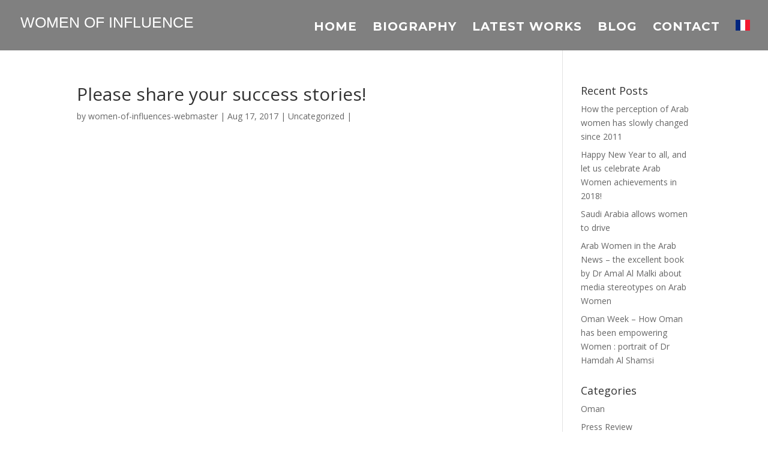

--- FILE ---
content_type: text/css
request_url: https://www.womenofinfluences.com/wp-content/themes/divi-child/style.css?ver=3.17.2
body_size: -132
content:
/*---------------------------------------------------------------------------------

 Theme Name:   Divi
 Theme URI:    https://womenofinfluences.com
 Description:  Women of Influences child theme
 Author:       Philippe Braun
 Author URI:   
 Template:     Divi
 Version:      1.0.0
 License:      GNU General Public License v2 or later
 License URI:  http://www.gnu.org/licenses/gpl-2.0.html

------------------------------ ADDITIONAL CSS HERE ------------------------------*/

.flex-align {
	display:flex;
	align-items:center;
	flex-wrap:wrap;
}

.post-template-default #main-header {
	background-color:grey;
}

.et_mobile_menu {
	background-color: #2ea3f2 !important;
}
    